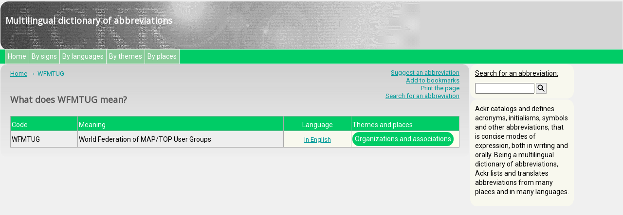

--- FILE ---
content_type: text/html; charset=UTF-8
request_url: https://ackr.info/en/WFMTUG
body_size: 1269
content:
<!DOCTYPE html>

<html xmlns="http://www.w3.org/1999/xhtml" xml:lang="en" lang="en">

<head>
<title>WFMTUG | Definitions and characterizations by Ackr</title>
<meta http-equiv="Content-Type" content="text/html; charset=UTF-8">
<meta name="viewport" content="width=device-width, initial-scale=1.0">
<meta name="description" content="What is the meaning of the abbreviation, acronym or initialism WFMTUG?">
<meta name="keywords" content="WFMTUG, abbreviations, acronyms, initialisms, codes, definition, expansion, characterization">
<meta name="author" content="Guillaume ROUSSEL">
<base href="https://ackr.info/">
<link rel="alternate" hreflang="eo" href="https://ackr.info/eo/WFMTUG">
<link rel="alternate" hreflang="en" href="https://ackr.info/en/WFMTUG">
<link rel="alternate" hreflang="tr" href="https://ackr.info/tr/WFMTUG">
<link rel="alternate" hreflang="fr" href="https://ackr.info/fr/WFMTUG">
<link rel="alternate" hreflang="de" href="https://ackr.info/de/WFMTUG">
<link rel="stylesheet" type="text/css" media="screen" href="ekrano.css">
<link rel="stylesheet" href="https://fonts.googleapis.com/css?family=Open+Sans%7CRoboto&display=swap">
<!-- Global site tag (gtag.js) - Google Analytics -->
<script async src="https://www.googletagmanager.com/gtag/js?id=UA-158047708-1"></script>
<script>
  window.dataLayer = window.dataLayer || [];
  function gtag(){dataLayer.push(arguments);}
  gtag('js', new Date());
  gtag('config', 'UA-158047708-1');
</script>
</head>

<body>

<header>
<p>Multilingual dictionary of abbreviations</p>
<nav><ul><li><a href="/en/">Home</a></li><li><a href="/en/signs">By signs</a></li><li>By languages</li><li>By themes</li><li>By places</li></ul></nav>
</header>

<main>
<article>

<ul role="toolbar">
<li><a href="/en/suggest">Suggest an abbreviation</a></li>
<li><a href="javascript:window.external.AddFavorite(location.href, document.title)">Add to bookmarks</a></li>
<li><a href="javascript:window.print()">Print the page</a></li>
<li><a href="/en/search">Search for an abbreviation</a></li>
</ul>

<nav><ol><li><a href="/en/">Home</a></li><li>WFMTUG</li></ol></nav>

<h1>What does WFMTUG mean?</h1>

<dl>
<dt>Code</dt>
<dd>
	<p>Meaning</p>
	<p>Language</p>
	<p>Themes and places</p>
</dd>

<dt><dfn>WFMTUG</dfn></dt>
<dd>
	<p>World Federation of MAP/TOP User Groups</p>
	<p><a href="/en/languages/english">In English</a></p>
	<ul><li><a href="/en/themes/organizations-and-associations">Organizations and associations</a></li></ul>
</dd>
</dl>

</article>
</main>

<aside>
<div>
<form action="/en/search" method="post">
<label>Search for an abbreviation:</label><br>
<input type="search" name="mallongigo" size="13">
<input type="image" height="20" width="20" src="https://ackr.info/bildoj/search-24px.svg" alt="%_serchu%">
</form>
</div>
<div>
<p>Ackr catalogs and defines acronyms, initialisms, symbols and other abbreviations, that is concise modes of expression, both in writing and orally. Being a multilingual dictionary of abbreviations, Ackr lists and translates abbreviations from many places and in many languages.</p>
</div>
</aside>

</body>
</html>
